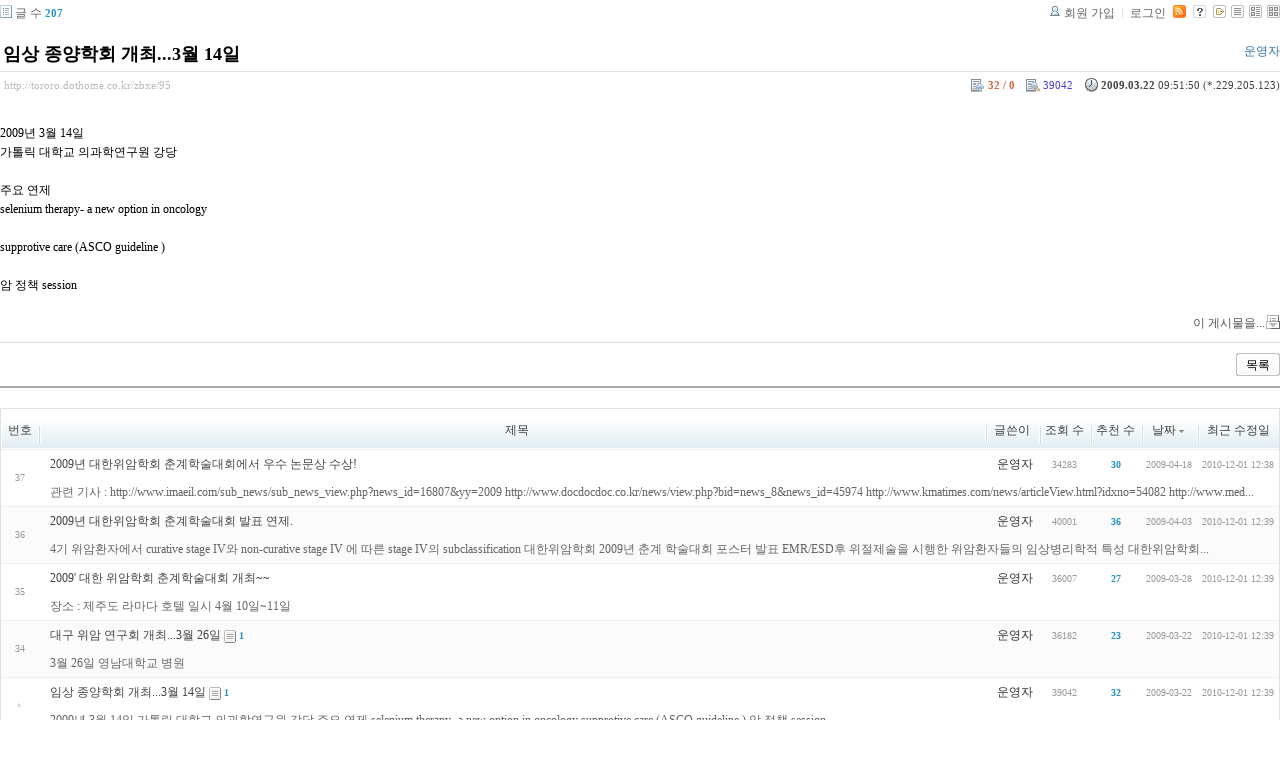

--- FILE ---
content_type: text/html; charset=UTF-8
request_url: http://tororo.dothome.co.kr/zbxe/?mid=notice&amp;page=7&amp;document_srl=1715&page=18&listStyle=webzine&sort_index=regdate&order_type=desc&document_srl=95
body_size: 5087
content:
<!DOCTYPE html PUBLIC "-//W3C//DTD XHTML 1.0 Transitional//EN" "http://www.w3.org/TR/xhtml1/DTD/xhtml1-transitional.dtd">
<html lang="ko" xml:lang="ko" xmlns="http://www.w3.org/1999/xhtml">
<head>
    <meta http-equiv="Content-Type" content="text/html; charset=UTF-8" />
    <meta name="Generator" content="XpressEngine 1.4.4.1" />
    <meta name="module" content="board" />
    <meta name="module_skin" content="xe_board" />
    <meta http-equiv="imagetoolbar" content="no" />
    <title>외과의사의 알림 게시판입니다. - 임상 종양학회 개최...3월 14일</title>
    <link rel="stylesheet" href="/zbxe/common/script.php?l=a346776bb602c2081c28bd94d9edb707&amp;t=.css" type="text/css" charset="UTF-8" media="all" />
    <link rel="stylesheet" href="/zbxe/modules/editor/styles/default/style.css" type="text/css" charset="UTF-8" media="all" />
    <script type="text/javascript" src="/zbxe/common/script.php?l=1d5cd25ee57d4565db7ba745438f7399&amp;t=.js"></script>
    <script type="text/javascript" src="/zbxe/addons/resize_image/js/resize_image.min.js"></script>
    <link rel="alternate" type="application/rss+xml" title="RSS" href="http://tororo.dothome.co.kr/zbxe/notice/rss" />
    <link rel="alternate" type="application/atom+xml" title="Atom" href="http://tororo.dothome.co.kr/zbxe/notice/atom" />
    <link rel="alternate" type="application/rss+xml" title="Site RSS" href="http://tororo.dothome.co.kr/zbxe/rss" />
    <link rel="alternate" type="application/atom+xml" title="Site Atom" href="http://tororo.dothome.co.kr/zbxe/atom" />

    <script type="text/javascript">//<![CDATA[
        var current_url = "http://tororo.dothome.co.kr/zbxe/?mid=notice&amp;page=7&amp;document_srl=1715&page=18&listStyle=webzine&sort_index=regdate&order_type=desc&document_srl=95";
        var request_uri = "http://tororo.dothome.co.kr/zbxe/";
        var current_mid = "notice";
        var waiting_message = "서버에 요청중입니다. 잠시만 기다려주세요.";
        var ssl_actions = new Array();
        var default_url = "http://tororo.dothome.co.kr/zbxe/";
                        
    //]]></script>

    

    <link rel="EditURI" type="application/rsd+xml" title="RSD" href="http://tororo.dothome.co.kr/zbxe/notice/api" />
</head>
<body>
    
                
         
        
            
                        
                

    
<!-- 스킨의 제목/간단한 설명 출력 -->
    
<!-- 스킨의 상세 설명 -->
    
<!-- 게시판 정보 -->
    <div class="boardInformation">

        <!-- 게시물 수 -->
                <div class="articleNum">글 수 <strong>207</strong></div>
        
        <!-- 로그인 정보 -->
        <ul class="accountNavigation">

                    <li class="join"><a href="/zbxe/?mid=notice&amp;amp;page=7&amp;amp;document_srl=1715&amp;page=18&amp;listStyle=webzine&amp;sort_index=regdate&amp;order_type=desc&amp;document_srl=95&amp;act=dispMemberSignUpForm">회원 가입</a></li>
            <li class="loginAndLogout"><a href="/zbxe/?mid=notice&amp;amp;page=7&amp;amp;document_srl=1715&amp;page=18&amp;listStyle=webzine&amp;sort_index=regdate&amp;order_type=desc&amp;document_srl=95&amp;act=dispMemberLoginForm">로그인</a></li>
        
                    <li class="rss"><a href="http://tororo.dothome.co.kr/zbxe/notice/rss"><img src="/zbxe/./modules/board/skins/xe_board/images/cyan/iconRss.gif" alt="RSS" width="13" height="13" /></a></li>
        
            <li class="skin_info"><a href="/zbxe/?module=module&amp;act=dispModuleSkinInfo&amp;selected_module=board&amp;skin=xe_board" onclick="popopen(this.href,'skinInfo'); return false;"><img src="/zbxe/./modules/board/skins/xe_board/images/cyan/buttonHelp.gif" alt="Skin Info" width="13" height="13"/></a></li>

            <li class="tag_info"><a href="/zbxe/?mid=notice&amp;amp;page=7&amp;amp;document_srl=1715&amp;page=18&amp;listStyle=webzine&amp;sort_index=regdate&amp;order_type=desc&amp;document_srl=95&amp;act=dispBoardTagList"><img src="/zbxe/./modules/board/skins/xe_board/images/cyan/iconAllTags.gif" alt="Tag list" width="13" height="13"/></a></li>

                        <li class="listType"><a href="/zbxe/?mid=notice&amp;amp;page=7&amp;amp;document_srl=1715&amp;page=18&amp;listStyle=list&amp;sort_index=regdate&amp;order_type=desc"><img src="/zbxe/./modules/board/skins/xe_board/images/cyan/typeList.gif" border="0" width="13" height="13" alt="List" /></a></li>
            <li class="listType"><a href="/zbxe/?mid=notice&amp;amp;page=7&amp;amp;document_srl=1715&amp;page=18&amp;listStyle=webzine&amp;sort_index=regdate&amp;order_type=desc"><img src="/zbxe/./modules/board/skins/xe_board/images/cyan/typeWebzine.gif" border="0" width="13" height="13" alt="Webzine" /></a></li>
            <li class="listType"><a href="/zbxe/?mid=notice&amp;amp;page=7&amp;amp;document_srl=1715&amp;page=18&amp;listStyle=gallery&amp;sort_index=regdate&amp;order_type=desc"><img src="/zbxe/./modules/board/skins/xe_board/images/cyan/typeGallery.gif" border="0" width="13" height="13" alt="Gallery" /></a></li>
                    </ul>

    </div>


        <div class="viewDocument">
        <!-- 글 내용 보여주기 -->

<div class="boardRead">
    <div class="originalContent">
        <div class="readHeader">
            <div class="titleAndUser">

                <div class="title">
                    <h1><a href="http://tororo.dothome.co.kr/zbxe/95">임상 종양학회 개최...3월 14일</a></h1>
                </div>

                                <div class="userInfo">
                                            <div class="author"><span class="member_4">운영자</span></div>
                                    </div>
                
                <div class="clear"></div>

            </div>

            <div class="dateAndCount">
                <div class="uri" title="게시글 주소"><a href="http://tororo.dothome.co.kr/zbxe/95">http://tororo.dothome.co.kr/zbxe/95</a></div>

                <div class="date" title="등록일">
                    <strong>2009.03.22</strong> 09:51:50 (*.229.205.123)                </div>

                <div class="readedCount" title="조회 수">39042</div>

                                <div class="votedCount" title="추천 수">
                    <strong>32 / 0</strong>
                </div>
                
                <div class="replyAndTrackback">
                                                        </div>

                
                <div class="clear"></div>
            </div>

            <div class="clear"></div>
        </div>

        <div class="clear"></div>

        
        <div class="readBody">
            <div class="contentBody">

                                    <!--BeforeDocument(95,4)--><div class="document_95_4 xe_content"><p>2009년 3월 14일 <br />가톨릭 대학교 의과학연구원 강당<br /><br />주요 연제<br />selenium therapy- a new option in oncology<br /><br />supprotive care (ASCO guideline )<br /><br />암 정책 session<br /><br /></p><div class="document_popup_menu"><a href="#popup_menu_area" class="document_95" onclick="return false">이 게시물을...</a></div></div><!--AfterDocument(95,4)-->                
                <!-- 서명 / 프로필 이미지 출력 -->
                            </div>
        </div>

                
            </div>

    <!-- 목록, 수정/삭제 버튼 -->
    <div class="contentButton">
                <a href="/zbxe/?mid=notice&amp;amp;page=7&amp;amp;document_srl=1715&amp;page=18&amp;listStyle=webzine&amp;sort_index=regdate&amp;order_type=desc" class="button "><span>목록</span></a>
                    </div>

</div>

<!-- 엮인글 -->

<!-- 댓글 -->
<a name="comment"></a>


<!-- 댓글 입력 폼 -->

    </div>
    
            <!-- 목록 출력 -->
    <form action="./" method="get">
                                
        <table cellspacing="0" summary="" class="boardList">
                <thead>
                        <tr>
                <th scope="col" class="num no_line"><div>번호</div></th>
                
                <th scope="col" colspan="2" class="title"><div>

                                        제목                                    </div></th>
                <th class="author" scope="col"><div>글쓴이</div></th>
                <th class="reading" scope="col"><div><a href="/zbxe/?mid=notice&amp;amp;page=7&amp;amp;document_srl=1715&amp;page=18&amp;listStyle=webzine&amp;sort_index=readed_count&amp;order_type=asc&amp;document_srl=95">조회 수</a></div></th>
                <th class="recommend" scope="col"><div><a href="/zbxe/?mid=notice&amp;amp;page=7&amp;amp;document_srl=1715&amp;page=18&amp;listStyle=webzine&amp;sort_index=voted_count&amp;order_type=asc&amp;document_srl=95">추천 수</a></div></th>
                <th scope="col" class="date"><div><a href="/zbxe/?mid=notice&amp;amp;page=7&amp;amp;document_srl=1715&amp;page=18&amp;listStyle=webzine&amp;sort_index=regdate&amp;order_type=asc&amp;document_srl=95">날짜<img src="/zbxe/./modules/board/skins/xe_board/images/common/buttonDescending.gif" alt="" width="5" height="3" class="sort" /></a></div></th>
                <th scope="col" class="date"><div><a href="/zbxe/?mid=notice&amp;amp;page=7&amp;amp;document_srl=1715&amp;page=18&amp;listStyle=webzine&amp;sort_index=last_update&amp;order_type=asc&amp;document_srl=95">최근 수정일</a></div></th>            </tr>
        </thead>
        
        <tbody>

                    
                            <tr class="bg1">

                    <td rowspan="2" class="num">37</td>
                    
                                        <td class="webzineTitle" colspan="2">
                                            
                        <a href="/zbxe/?mid=notice&amp;amp;page=7&amp;amp;document_srl=1715&amp;page=18&amp;listStyle=webzine&amp;sort_index=regdate&amp;order_type=desc&amp;document_srl=99">2009년 대한위암학회 춘계학술대회에서 우수 논문상 수상!</a>
                        
                        
                                                                    </td>
                    <td class="author"><div class="member_4">운영자</div></td>                    <td class="reading">34283</td>                    <td class="recommend">30</td>                    <td class="date">2009-04-18</td>                    <td class="date">2010-12-01 12:38</td>                </tr>
                                                                                                                                <tr class="bg1">
                    <td colspan="7" class="summary">
                                                <a href="/zbxe/?mid=notice&amp;amp;page=7&amp;amp;document_srl=1715&amp;page=18&amp;listStyle=webzine&amp;sort_index=regdate&amp;order_type=desc&amp;document_srl=99">관련 기사 : http://www.imaeil.com/sub_news/sub_news_view.php?news_id=16807&amp;yy=2009 http://www.docdocdoc.co.kr/news/view.php?bid=news_8&amp;news_id=45974 http://www.kmatimes.com/news/articleView.html?idxno=54082 http://www.med...</a>
                                                &nbsp;
                    </td>
                </tr>
                            <tr class="bg2">

                    <td rowspan="2" class="num">36</td>
                    
                                        <td class="webzineTitle" colspan="2">
                                            
                        <a href="/zbxe/?mid=notice&amp;amp;page=7&amp;amp;document_srl=1715&amp;page=18&amp;listStyle=webzine&amp;sort_index=regdate&amp;order_type=desc&amp;document_srl=98">2009년 대한위암학회 춘계학술대회 발표 연제.</a>
                        
                        
                                                                    </td>
                    <td class="author"><div class="member_4">운영자</div></td>                    <td class="reading">40001</td>                    <td class="recommend">36</td>                    <td class="date">2009-04-03</td>                    <td class="date">2010-12-01 12:39</td>                </tr>
                                                                                                                                <tr class="bg2">
                    <td colspan="7" class="summary">
                                                <a href="/zbxe/?mid=notice&amp;amp;page=7&amp;amp;document_srl=1715&amp;page=18&amp;listStyle=webzine&amp;sort_index=regdate&amp;order_type=desc&amp;document_srl=98">4기 위암환자에서 curative stage IV와 non-curative stage IV 에 따른 stage IV의 subclassification 대한위암학회 2009년 춘계 학술대회 포스터 발표 EMR/ESD후 위절제술을 시행한 위암환자들의 임상병리학적 특성 대한위암학회...</a>
                                                &nbsp;
                    </td>
                </tr>
                            <tr class="bg1">

                    <td rowspan="2" class="num">35</td>
                    
                                        <td class="webzineTitle" colspan="2">
                                            
                        <a href="/zbxe/?mid=notice&amp;amp;page=7&amp;amp;document_srl=1715&amp;page=18&amp;listStyle=webzine&amp;sort_index=regdate&amp;order_type=desc&amp;document_srl=97">2009' 대한 위암학회 춘계학술대회 개최~~</a>
                        
                        
                                                                    </td>
                    <td class="author"><div class="member_4">운영자</div></td>                    <td class="reading">36007</td>                    <td class="recommend">27</td>                    <td class="date">2009-03-28</td>                    <td class="date">2010-12-01 12:39</td>                </tr>
                                                                                                                                <tr class="bg1">
                    <td colspan="7" class="summary">
                                                <a href="/zbxe/?mid=notice&amp;amp;page=7&amp;amp;document_srl=1715&amp;page=18&amp;listStyle=webzine&amp;sort_index=regdate&amp;order_type=desc&amp;document_srl=97">장소 : 제주도 라마다 호텔 일시 4월 10일~11일</a>
                                                &nbsp;
                    </td>
                </tr>
                            <tr class="bg2">

                    <td rowspan="2" class="num">34</td>
                    
                                        <td class="webzineTitle" colspan="2">
                                            
                        <a href="/zbxe/?mid=notice&amp;amp;page=7&amp;amp;document_srl=1715&amp;page=18&amp;listStyle=webzine&amp;sort_index=regdate&amp;order_type=desc&amp;document_srl=96">대구 위암 연구회 개최...3월 26일</a>
                        
                        
                                                    <span class="replyAndTrackback" title="Trackbacks"><img src="/zbxe/./modules/board/skins/xe_board/images/cyan/iconTrackback.gif" alt="" width="12" height="13" class="trackback icon" /> <strong>1</strong></span>
                                                                    </td>
                    <td class="author"><div class="member_4">운영자</div></td>                    <td class="reading">36182</td>                    <td class="recommend">23</td>                    <td class="date">2009-03-22</td>                    <td class="date">2010-12-01 12:39</td>                </tr>
                                                                                                                                <tr class="bg2">
                    <td colspan="7" class="summary">
                                                <a href="/zbxe/?mid=notice&amp;amp;page=7&amp;amp;document_srl=1715&amp;page=18&amp;listStyle=webzine&amp;sort_index=regdate&amp;order_type=desc&amp;document_srl=96">3월 26일 영남대학교 병원</a>
                                                &nbsp;
                    </td>
                </tr>
                            <tr class="bg1">

                    <td rowspan="2" class="num"><img src="/zbxe/./modules/board/skins/xe_board/images/common/iconArrowD8.gif" border="0" alt="" /></td>
                    
                                        <td class="webzineTitle" colspan="2">
                                            
                        <a href="/zbxe/?mid=notice&amp;amp;page=7&amp;amp;document_srl=1715&amp;page=18&amp;listStyle=webzine&amp;sort_index=regdate&amp;order_type=desc&amp;document_srl=95">임상 종양학회 개최...3월 14일</a>
                        
                        
                                                    <span class="replyAndTrackback" title="Trackbacks"><img src="/zbxe/./modules/board/skins/xe_board/images/cyan/iconTrackback.gif" alt="" width="12" height="13" class="trackback icon" /> <strong>1</strong></span>
                                                                    </td>
                    <td class="author"><div class="member_4">운영자</div></td>                    <td class="reading">39042</td>                    <td class="recommend">32</td>                    <td class="date">2009-03-22</td>                    <td class="date">2010-12-01 12:39</td>                </tr>
                                                                                                                                <tr class="bg1">
                    <td colspan="7" class="summary">
                                                <a href="/zbxe/?mid=notice&amp;amp;page=7&amp;amp;document_srl=1715&amp;page=18&amp;listStyle=webzine&amp;sort_index=regdate&amp;order_type=desc&amp;document_srl=95">2009년 3월 14일 가톨릭 대학교 의과학연구원 강당 주요 연제 selenium therapy- a new option in oncology supprotive care (ASCO guideline ) 암 정책 session</a>
                                                &nbsp;
                    </td>
                </tr>
                            <tr class="bg2">

                    <td rowspan="2" class="num">32</td>
                    
                                        <td class="webzineTitle" colspan="2">
                                            
                        <a href="/zbxe/?mid=notice&amp;amp;page=7&amp;amp;document_srl=1715&amp;page=18&amp;listStyle=webzine&amp;sort_index=regdate&amp;order_type=desc&amp;document_srl=94">영남대의료원 외과학 교실, &quot;외과의 밤&quot; 개최.</a>
                        
                        
                                                                    </td>
                    <td class="author"><div class="member_4">운영자</div></td>                    <td class="reading">34654</td>                    <td class="recommend">19</td>                    <td class="date">2009-02-01</td>                    <td class="date">2010-12-01 12:40</td>                </tr>
                                                                                                                                <tr class="bg2">
                    <td colspan="7" class="summary">
                                                <a href="/zbxe/?mid=notice&amp;amp;page=7&amp;amp;document_srl=1715&amp;page=18&amp;listStyle=webzine&amp;sort_index=regdate&amp;order_type=desc&amp;document_srl=94">장소 : 인터불고 일시 : 09년 1월 31일 오후 6시</a>
                                                &nbsp;
                    </td>
                </tr>
                            <tr class="bg1">

                    <td rowspan="2" class="num">31</td>
                    
                                        <td class="webzineTitle" colspan="2">
                                            
                        <a href="/zbxe/?mid=notice&amp;amp;page=7&amp;amp;document_srl=1715&amp;page=18&amp;listStyle=webzine&amp;sort_index=regdate&amp;order_type=desc&amp;document_srl=93">영남대 병원 위장관 외과 송선교교수님, 영남대학교 의과대학 학장 당선!!!</a>
                        
                        
                                                                    </td>
                    <td class="author"><div class="member_4">운영자</div></td>                    <td class="reading">37523</td>                    <td class="recommend">19</td>                    <td class="date">2009-01-27</td>                    <td class="date">2010-12-01 12:40</td>                </tr>
                                                                                                                                <tr class="bg1">
                    <td colspan="7" class="summary">
                                                <a href="/zbxe/?mid=notice&amp;amp;page=7&amp;amp;document_srl=1715&amp;page=18&amp;listStyle=webzine&amp;sort_index=regdate&amp;order_type=desc&amp;document_srl=93">관련 기사 : http://app.yonhapnews.co.kr/YNA/Basic/article/search/YIBW_showSearchArticle.aspx?searchpart=article&amp;searchtext=%ec%86%a1%ec%84%a0%ea%b5%90&amp;contents_id=AKR20090123105600053 영남대 새 의료원장에 이두진 ...</a>
                                                &nbsp;
                    </td>
                </tr>
                            <tr class="bg2">

                    <td rowspan="2" class="num">30</td>
                    
                                        <td class="webzineTitle" colspan="2">
                                            
                        <a href="/zbxe/?mid=notice&amp;amp;page=7&amp;amp;document_srl=1715&amp;page=18&amp;listStyle=webzine&amp;sort_index=regdate&amp;order_type=desc&amp;document_srl=92">2009년 기축년~~여러분 새해 복 많이 받으세요~~~</a>
                        
                        
                                                                    </td>
                    <td class="author"><div class="member_4">운영자</div></td>                    <td class="reading">38182</td>                    <td class="recommend">19</td>                    <td class="date">2009-01-03</td>                    <td class="date">2010-12-01 12:40</td>                </tr>
                                                                                                                                <tr class="bg2">
                    <td colspan="7" class="summary">
                                                <a href="/zbxe/?mid=notice&amp;amp;page=7&amp;amp;document_srl=1715&amp;page=18&amp;listStyle=webzine&amp;sort_index=regdate&amp;order_type=desc&amp;document_srl=92">2009년이 밝았습니다. 네티즌 여러분도 새해 복 많이 받으세요. 새해에는 더욱 건강하시고요...</a>
                                                &nbsp;
                    </td>
                </tr>
                            <tr class="bg1">

                    <td rowspan="2" class="num">29</td>
                    
                                        <td class="webzineTitle" colspan="2">
                                            
                        <a href="/zbxe/?mid=notice&amp;amp;page=7&amp;amp;document_srl=1715&amp;page=18&amp;listStyle=webzine&amp;sort_index=regdate&amp;order_type=desc&amp;document_srl=91">제20차 대한 복강경 위장관 연구회 집담회 개최</a>
                        
                        
                                                                    </td>
                    <td class="author"><div class="member_4">운영자</div></td>                    <td class="reading">34503</td>                    <td class="recommend">17</td>                    <td class="date">2008-12-20</td>                    <td class="date">2010-12-01 12:40</td>                </tr>
                                                                                                                                <tr class="bg1">
                    <td colspan="7" class="summary">
                                                <a href="/zbxe/?mid=notice&amp;amp;page=7&amp;amp;document_srl=1715&amp;page=18&amp;listStyle=webzine&amp;sort_index=regdate&amp;order_type=desc&amp;document_srl=91">일시 : 2008년 12월 20일 ~ 21일 장소 : 서울대학교병원 암연구소 이건희홀 Laparoscopic pylorus-preserving gastrectomy Do-Joong Park (Seoul Nat’l Univ.) Laparoscopic gastrectomy for proximal early cancer Norio Sh...</a>
                                                &nbsp;
                    </td>
                </tr>
                            <tr class="bg2">

                    <td rowspan="2" class="num">28</td>
                    
                                        <td class="webzineTitle" colspan="2">
                                            
                        <a href="/zbxe/?mid=notice&amp;amp;page=7&amp;amp;document_srl=1715&amp;page=18&amp;listStyle=webzine&amp;sort_index=regdate&amp;order_type=desc&amp;document_srl=90">위장이 얼마나 남았는지 궁금하시다고요..?</a>
                        
                        
                                                    <span class="replyAndTrackback" title="Trackbacks"><img src="/zbxe/./modules/board/skins/xe_board/images/cyan/iconTrackback.gif" alt="" width="12" height="13" class="trackback icon" /> <strong>1</strong></span>
                                                                    </td>
                    <td class="author"><div class="member_4">운영자</div></td>                    <td class="reading">34229</td>                    <td class="recommend">15</td>                    <td class="date">2008-12-03</td>                    <td class="date">2010-12-01 12:40</td>                </tr>
                                                                                                                                <tr class="bg2">
                    <td colspan="7" class="summary">
                                                <a href="/zbxe/?mid=notice&amp;amp;page=7&amp;amp;document_srl=1715&amp;page=18&amp;listStyle=webzine&amp;sort_index=regdate&amp;order_type=desc&amp;document_srl=90">위암을 수술받고 나면 위장이 얼마나 남았는지 궁금하시지요? 그런데, 위장이 얼마나 남았는지, 위장을 얼마나 제거했는지는 위암의 병의 진행정도와는 크게 관련이 없답니다. 위암의 위치에 따라 위장의 절제되는 크기가 결정됩니...</a>
                                                &nbsp;
                    </td>
                </tr>
                            </tbody>
        </table>
    </form>

    
    <div class="boardBottom">

    <!-- 글쓰기, 목록 버튼 -->
        <div class="leftButtonBox">
                                    <a href="/zbxe/?mid=notice&amp;page=18&amp;listStyle=webzine" class="button "><span>목록</span></a>
                    </div>

        <div class="rightButtonBox">
            <a href="/zbxe/?mid=notice&amp;amp;page=7&amp;amp;document_srl=1715&amp;page=18&amp;listStyle=webzine&amp;sort_index=regdate&amp;order_type=desc&amp;act=dispBoardWrite" class="button "><span>쓰기</span></a>
        </div>


    <!-- 페이지 네비게이션 -->
        <div class="pagination a1">
            <a href="/zbxe/?mid=notice&amp;amp;page=7&amp;amp;document_srl=1715&amp;listStyle=webzine&amp;sort_index=regdate&amp;order_type=desc" class="prevEnd">첫 페이지</a> 
                                                <a href="/zbxe/?mid=notice&amp;amp;page=7&amp;amp;document_srl=1715&amp;page=13&amp;listStyle=webzine&amp;sort_index=regdate&amp;order_type=desc">13</a>
                                                                <a href="/zbxe/?mid=notice&amp;amp;page=7&amp;amp;document_srl=1715&amp;page=14&amp;listStyle=webzine&amp;sort_index=regdate&amp;order_type=desc">14</a>
                                                                <a href="/zbxe/?mid=notice&amp;amp;page=7&amp;amp;document_srl=1715&amp;page=15&amp;listStyle=webzine&amp;sort_index=regdate&amp;order_type=desc">15</a>
                                                                <a href="/zbxe/?mid=notice&amp;amp;page=7&amp;amp;document_srl=1715&amp;page=16&amp;listStyle=webzine&amp;sort_index=regdate&amp;order_type=desc">16</a>
                                                                <a href="/zbxe/?mid=notice&amp;amp;page=7&amp;amp;document_srl=1715&amp;page=17&amp;listStyle=webzine&amp;sort_index=regdate&amp;order_type=desc">17</a>
                                                                <strong>18</strong> 
                                                                <a href="/zbxe/?mid=notice&amp;amp;page=7&amp;amp;document_srl=1715&amp;page=19&amp;listStyle=webzine&amp;sort_index=regdate&amp;order_type=desc">19</a>
                                                                <a href="/zbxe/?mid=notice&amp;amp;page=7&amp;amp;document_srl=1715&amp;page=20&amp;listStyle=webzine&amp;sort_index=regdate&amp;order_type=desc">20</a>
                                                                <a href="/zbxe/?mid=notice&amp;amp;page=7&amp;amp;document_srl=1715&amp;page=21&amp;listStyle=webzine&amp;sort_index=regdate&amp;order_type=desc">21</a>
                                        <a href="/zbxe/?mid=notice&amp;amp;page=7&amp;amp;document_srl=1715&amp;page=21&amp;listStyle=webzine&amp;sort_index=regdate&amp;order_type=desc" class="nextEnd">끝 페이지</a>
        </div>


    <!-- 검색 -->
                <div class="boardSearch">
            <form action="http://tororo.dothome.co.kr/zbxe/" method="get" onsubmit="return procFilter(this, search)" id="fo_search">
                                <input type="hidden" name="mid" value="notice" />
                <input type="hidden" name="category" value="" />

                <select name="search_target">
                                        <option value="title" >제목</option>
                                        <option value="content" >내용</option>
                                        <option value="title_content" >제목+내용</option>
                                        <option value="comment" >댓글</option>
                                        <option value="user_name" >이름</option>
                                        <option value="nick_name" >닉네임</option>
                                        <option value="user_id" >아이디</option>
                                        <option value="tag" >태그</option>
                                    </select>
                <input type="text" name="search_keyword" value="" class="inputTypeText"/>
                                <a href="#" onclick="xGetElementById('fo_search').submit();return false;" class="button "><span>검색</span></a>
                <a href="/zbxe/?mid=notice&amp;listStyle=webzine" class="button "><span>취소</span></a>
            </form>
        </div>
            </div>

<!-- 하단 텍스트 출력 -->


    
    <div id="waitingforserverresponse"></div>

</body>
</html>